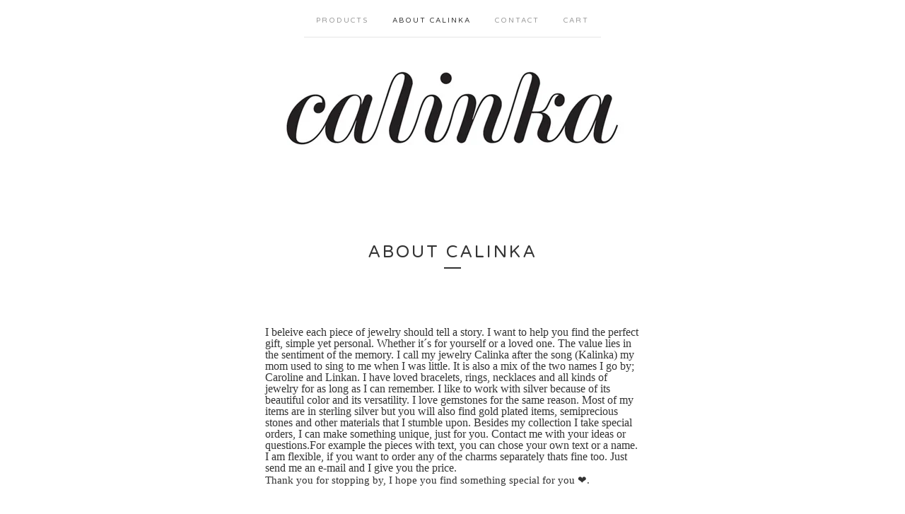

--- FILE ---
content_type: text/html; charset=utf-8
request_url: https://calinka.bigcartel.com/about-calinka
body_size: 3584
content:
<!doctype html>
<!--[if lte IE 9 ]><html class="ie" lang="en"><![endif]-->
<!--[if gt IE 9 ]><html lang="en"><![endif]-->
<!--[if !IE ]> --><html lang="en"><![endif]-->
  <head>
    <title>About Calinka / Calinka jewelry</title>
  
    <meta charset="UTF-8">
    <!--[if IE ]><meta http-equiv="X-UA-Compatible" content="IE=edge,chrome=1"><![endif]-->  
    <meta name="viewport" content="initial-scale=1.0, maximum-scale=1, width=device-width">  
    <meta name="author" content="Calinka jewelry">
    <meta name="description" content="I beleive each piece of jewelry should tell a story. A personal gift for yourself or a loved one, the love lies in the sentiment of the memory.">
    <meta name="keywords" content="Necklaces, Bracelets, Charms, Earrings, Rings, Bookmark, Cuff links">
    
      
  
    <link rel="stylesheet" href="/theme_stylesheets/33037504/1623169755/theme.css">  

    <script src="//ajax.googleapis.com/ajax/libs/jquery/1.8.3/jquery.min.js" type="text/javascript"></script>
    <script src="https://assets.bigcartel.com/theme_assets/6/1.0.6/theme.js?v=1" type="text/javascript"></script>
    
    <script type="text/javascript" charset="utf-8">
      $(function() {
        Store.init('about-calinka', {
          shippingEnabled: false,
          discountEnabled: false,
          showSearch: false
        });
      });
    </script>
  
    <!-- IE6-8 support of HTML5 elements -->
    <!--[if lt IE 9]>
    <script src="//html5shim.googlecode.com/svn/trunk/html5.js"></script>
    <![endif]-->
  
    <!-- Served from Big Cartel Storefront -->
<!-- Big Cartel generated meta tags -->
<meta name="generator" content="Big Cartel" />
<meta name="author" content="Calinka jewelry" />
<meta name="description" content="I beleive each piece of jewelry should tell a story. I want to help you find the perfect gift, simple yet personal. Whether it´s for yourself or a..." />
<meta name="referrer" content="strict-origin-when-cross-origin" />
<meta name="theme_name" content="Luna" />
<meta name="theme_version" content="1.0.6" />
<meta property="og:type" content="website" />
<meta property="og:site_name" content="Calinka jewelry" />
<meta property="og:title" content="About Calinka" />
<meta property="og:url" content="https://calinka.bigcartel.com/about-calinka" />
<meta property="og:description" content="I beleive each piece of jewelry should tell a story. I want to help you find the perfect gift, simple yet personal. Whether it´s for yourself or a..." />
<meta property="og:image" content="https://assets.bigcartel.com/account_images/7682409/IMG_0399.jpeg?auto=format&amp;fit=max&amp;h=1200&amp;w=1200" />
<meta property="og:image:secure_url" content="https://assets.bigcartel.com/account_images/7682409/IMG_0399.jpeg?auto=format&amp;fit=max&amp;h=1200&amp;w=1200" />
<meta name="twitter:card" content="summary_large_image" />
<meta name="twitter:title" content="About Calinka" />
<meta name="twitter:description" content="I beleive each piece of jewelry should tell a story. I want to help you find the perfect gift, simple yet personal. Whether it´s for yourself or a..." />
<meta name="twitter:image" content="https://assets.bigcartel.com/account_images/7682409/IMG_0399.jpeg?auto=format&amp;fit=max&amp;h=1200&amp;w=1200" />
<!-- end of generated meta tags -->

<!-- Big Cartel generated link tags -->
<link rel="preconnect" href="https://fonts.googleapis.com" />
<link rel="preconnect" href="https://fonts.gstatic.com" crossorigin="true" />
<link rel="stylesheet" href="//fonts.googleapis.com/css?family=Varela+Round&amp;display=swap" type="text/css" title="Google Fonts" />
<link rel="canonical" href="https://calinka.bigcartel.com/about-calinka" />
<link rel="alternate" href="https://calinka.bigcartel.com/products.xml" type="application/rss+xml" title="Product Feed" />
<link rel="icon" href="/favicon.svg" type="image/svg+xml" />
<link rel="icon" href="/favicon.ico" type="image/x-icon" />
<link rel="apple-touch-icon" href="/apple-touch-icon.png" />
<!-- end of generated link tags -->

<!-- Big Cartel generated structured data -->
<script type="application/ld+json">
{"@context":"https://schema.org","@type":"BreadcrumbList","itemListElement":[{"@type":"ListItem","position":1,"name":"Home","item":"https://calinka.bigcartel.com/"},{"@type":"ListItem","position":2,"name":"About Calinka","item":"https://calinka.bigcartel.com/about-calinka"}]}
</script>

<!-- end of generated structured data -->

<script>
  window.bigcartel = window.bigcartel || {};
  window.bigcartel = {
    ...window.bigcartel,
    ...{"account":{"id":55075,"host":"calinka.bigcartel.com","bc_host":"calinka.bigcartel.com","currency":"SEK","country":{"code":"SE","name":"Sweden"}},"theme":{"name":"Luna","version":"1.0.6","colors":{"link_text_color":null,"link_hover_color":null,"background_color":null,"button_background_color":null,"button_text_color":null,"button_hover_background_color":null,"primary_text_color":null}},"checkout":{"payments_enabled":true,"paypal_merchant_id":"86P3VWLHX8KGJ"},"page":{"type":"custom"}}
  }
</script>
<script async src="https://www.paypal.com/sdk/js?client-id=AbPSFDwkxJ_Pxau-Ek8nKIMWIanP8jhAdSXX5MbFoCq_VkpAHX7DZEbfTARicVRWOVUgeUt44lu7oHF-&merchant-id=86P3VWLHX8KGJ&currency=SEK&components=messages,buttons" data-partner-attribution-id="BigCartel_SP_PPCP" data-namespace="PayPalSDK"></script>
<style type="text/css">.custom-page-content img, .custom-page .page-content img, .custom-content img, .custom_content img, .page.custom img, .custom-page img, .custom_page img, .custom .page_content img, .content .custom img, .custom #page_body img, .custom section.content img, .custom .main img { height: auto }</style>
<script type="text/javascript">
  var _bcaq = _bcaq || [];
  _bcaq.push(['_setUrl','stats1.bigcartel.com']);_bcaq.push(['_trackVisit','55075']);
  (function() {
    var bca = document.createElement('script'); bca.type = 'text/javascript'; bca.async = true;
    bca.src = '/stats.min.js';
    var s = document.getElementsByTagName('script')[0]; s.parentNode.insertBefore(bca, s);
  })();
</script>
<script src="/assets/currency-formatter-e6d2ec3fd19a4c813ec8b993b852eccecac4da727de1c7e1ecbf0a335278e93a.js"></script>  
  </head>
  
  <body id="about-calinka_page" class="custom no_transition">
    <div id="site_header" class="strip">
      <div class="canvas">
        <nav id="main_nav">
          <ul>
            <li ><a href="/products">Products</a></li><li class="selected"><a title="View About Calinka" href="/about-calinka">About Calinka</a></li><li ><a href="/contact">Contact</a></li><li ><a href="/cart">Cart</a></li>
          </ul>
        </nav>
      
        <header>
          
          <div id="branding">
            <a href="/">
              <h2>About Calinka</h2>
              <img src="https://assets.bigcartel.com/theme_images/4058377/calinka-logo.jpg" alt="Calinka jewelry">
            </a>
          </div>
          
        </header>
      
        <nav id="mobile_nav">
          <ul>
            <li><a href="/products">Products</a></li>
            <li><a href="/cart">Cart</a></li>
            <li><a href="#site_footer" alt="See more options">More</a></li>          
          </ul>      
        </nav>
      </div>
    </div>
    
    <div id="content" class="strip">
      <div class="canvas fade_in">

      
    
      
        <header class="product_header page_header">
          <h1>About Calinka</h1>
          <span class="dash"></span>            
        </header>
        <section id="page_body">
        <p><br></p>I beleive each piece of jewelry should tell a story. I want to help you find the perfect gift, simple yet personal. Whether it´s for yourself or a loved one. The value lies in the sentiment of the memory. I call my jewelry Calinka after the song (Kalinka) my mom used to sing to me when I was little. It is also a mix of the two names I go by; Caroline and Linkan. I have loved bracelets, rings, necklaces and all kinds of jewelry for as long as I can remember.&nbsp;I like to work with silver because of its beautiful color and its versatility. I love gemstones for the same reason. Most of my items are in sterling silver but you will also find gold plated items, semiprecious stones and other materials that I stumble upon. Besides my collection I take special orders, I can make something unique, just for you. Contact me with your ideas or questions.For example the pieces with text, you can chose your own text or a name. I am flexible, if you want to order any of the charms separately thats fine too. Just send me an e-mail and I give you the price.<p>Thank you for stopping by, I hope you find something special for you ❤.</p>
        </section>
          
      </div>
    </div>
  
    
                          
                                                                                                                  
    <div id="site_footer" class="strip">
      <footer class="canvas">
        <h3>More</h3>
        <ul>
          <li><a href="/" alt="Home">Home</a></li>      
          <li ><a href="/products">Products</a></li>
        
          
          <li><a title="View About Calinka" href="/about-calinka">About Calinka</a></li>
                
          <li><a href="/contact">Contact</a></li>
          <li ><a href="/cart">Cart</a></li>        
          
          
          <li><a href="http://facebook.com/Calinka" title="Friend us on Facebook">Facebook</a></li>
          
                   
        </ul>
        <p>Copyright &copy; 2026 Calinka jewelry</p>
      
        
      
        <div id="badge"><a href="https://www.bigcartel.com/?utm_source=bigcartel&utm_medium=storefront&utm_campaign=55075&utm_term=calinka" data-bc-hook="attribution" rel="nofollow">Powered by Big Cartel</a></div>      
      </footer>
    </div>    
  <script defer src="https://static.cloudflareinsights.com/beacon.min.js/vcd15cbe7772f49c399c6a5babf22c1241717689176015" integrity="sha512-ZpsOmlRQV6y907TI0dKBHq9Md29nnaEIPlkf84rnaERnq6zvWvPUqr2ft8M1aS28oN72PdrCzSjY4U6VaAw1EQ==" data-cf-beacon='{"rayId":"9c06cb92afa8a9c0","version":"2025.9.1","serverTiming":{"name":{"cfExtPri":true,"cfEdge":true,"cfOrigin":true,"cfL4":true,"cfSpeedBrain":true,"cfCacheStatus":true}},"token":"44d6648085c9451aa740849b0372227e","b":1}' crossorigin="anonymous"></script>
</body>
</html>
